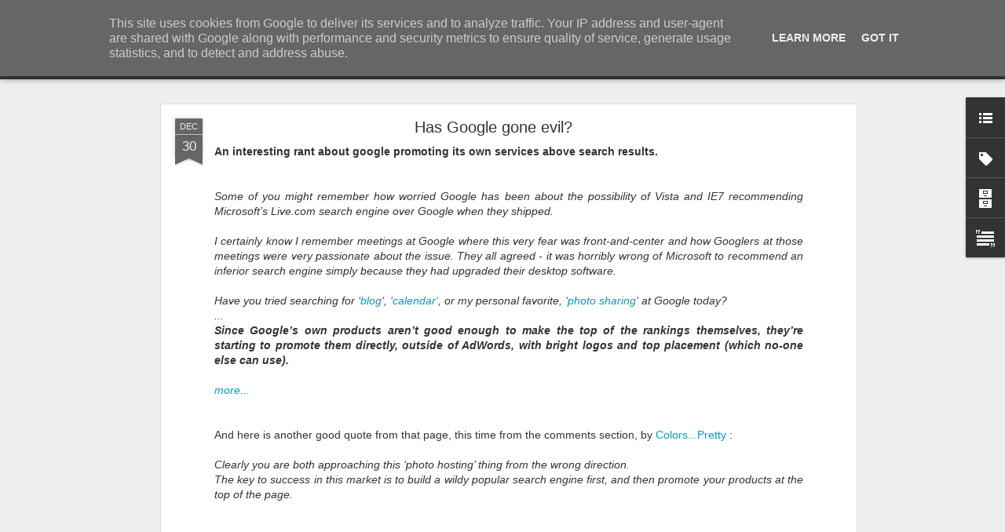

--- FILE ---
content_type: text/javascript; charset=UTF-8
request_url: http://blog.bookworm.at/?v=0&action=initial&widgetId=Label1&responseType=js&xssi_token=AOuZoY7WFl7Tz3WL0yY7XxDER8rNc4GYpw%3A1764789821211
body_size: 297
content:
try {
_WidgetManager._HandleControllerResult('Label1', 'initial',{'title': 'Labels', 'display': 'list', 'showFreqNumbers': true, 'labels': [{'name': 'android', 'count': 1, 'cssSize': 2, 'url': 'http://blog.bookworm.at/search/label/android'}, {'name': 'lifehacking', 'count': 1, 'cssSize': 2, 'url': 'http://blog.bookworm.at/search/label/lifehacking'}, {'name': 'ui', 'count': 1, 'cssSize': 2, 'url': 'http://blog.bookworm.at/search/label/ui'}, {'name': 'widget', 'count': 1, 'cssSize': 2, 'url': 'http://blog.bookworm.at/search/label/widget'}]});
} catch (e) {
  if (typeof log != 'undefined') {
    log('HandleControllerResult failed: ' + e);
  }
}


--- FILE ---
content_type: text/javascript; charset=UTF-8
request_url: http://blog.bookworm.at/?v=0&action=initial&widgetId=LinkList1&responseType=js&xssi_token=AOuZoY7WFl7Tz3WL0yY7XxDER8rNc4GYpw%3A1764789821211
body_size: 505
content:
try {
_WidgetManager._HandleControllerResult('LinkList1', 'initial',{'title': 'Popular Articles', 'sorting': 'none', 'shownum': -1, 'links': [{'name': 'An Introduction to all these Emacs articles', 'target': 'http://blog.bookworm.at/2007/03/introduction-to-all-these-emacs.html'}, {'name': 'Ruby, Python compared', 'target': 'http://blog.bookworm.at/2007/01/ruby-python-compared_2902.html'}, {'name': 'Python Decorators', 'target': 'http://blog.bookworm.at/2004/12/python-decorators_6678.html'}, {'name': 'del.icio.us as a feed aggregator', 'target': 'http://blog.bookworm.at/2005/06/delicious-as-feed-aggregator_7238.html'}, {'name': 'Reduce Any Map And Filter All Lambda', 'target': 'http://blog.bookworm.at/2005/03/reduce-any-map-and-filter-all-lambda_8379.html'}, {'name': 'Blogging with Emacs, Ruby and Textile', 'target': 'http://blog.bookworm.at/2006/04/blogging-with-emacs-ruby-and-textile_7670.html'}]});
} catch (e) {
  if (typeof log != 'undefined') {
    log('HandleControllerResult failed: ' + e);
  }
}


--- FILE ---
content_type: text/javascript; charset=UTF-8
request_url: http://blog.bookworm.at/?v=0&action=initial&widgetId=Label1&responseType=js&xssi_token=AOuZoY7WFl7Tz3WL0yY7XxDER8rNc4GYpw%3A1764789821211
body_size: 297
content:
try {
_WidgetManager._HandleControllerResult('Label1', 'initial',{'title': 'Labels', 'display': 'list', 'showFreqNumbers': true, 'labels': [{'name': 'android', 'count': 1, 'cssSize': 2, 'url': 'http://blog.bookworm.at/search/label/android'}, {'name': 'lifehacking', 'count': 1, 'cssSize': 2, 'url': 'http://blog.bookworm.at/search/label/lifehacking'}, {'name': 'ui', 'count': 1, 'cssSize': 2, 'url': 'http://blog.bookworm.at/search/label/ui'}, {'name': 'widget', 'count': 1, 'cssSize': 2, 'url': 'http://blog.bookworm.at/search/label/widget'}]});
} catch (e) {
  if (typeof log != 'undefined') {
    log('HandleControllerResult failed: ' + e);
  }
}


--- FILE ---
content_type: text/javascript; charset=UTF-8
request_url: http://blog.bookworm.at/?v=0&action=initial&widgetId=BlogArchive1&responseType=js&xssi_token=AOuZoY7WFl7Tz3WL0yY7XxDER8rNc4GYpw%3A1764789821211
body_size: 1479
content:
try {
_WidgetManager._HandleControllerResult('BlogArchive1', 'initial',{'url': 'http://blog.bookworm.at/search?updated-min\x3d1969-12-31T16:00:00-08:00\x26updated-max\x3d292278994-08-17T07:12:55Z\x26max-results\x3d50', 'name': 'All Posts', 'expclass': 'expanded', 'toggleId': 'ALL-0', 'post-count': 397, 'data': [{'url': 'http://blog.bookworm.at/2011/', 'name': '2011', 'expclass': 'expanded', 'toggleId': 'YEARLY-1293868800000', 'post-count': 7, 'data': [{'url': 'http://blog.bookworm.at/2011/11/', 'name': 'November', 'expclass': 'expanded', 'toggleId': 'MONTHLY-1320130800000', 'post-count': 4, 'posts': [{'title': 'ICS style Segmented Control for Android', 'url': 'http://blog.bookworm.at/2011/11/ics-style-segmented-control-for-android.html'}, {'title': 'Paying for Spotify or Grooveshark? Still undecided...', 'url': 'http://blog.bookworm.at/2011/11/paying-for-spotify-or-grooveshark-still.html'}, {'title': 'Support for ActionViews in Actionbar compat', 'url': 'http://blog.bookworm.at/2011/11/support-for-actionviews-in-actionbar.html'}, {'title': 'Astrid / Tasker', 'url': 'http://blog.bookworm.at/2011/11/i-bought-power-pack-for-astrid-and.html'}]}, {'url': 'http://blog.bookworm.at/2011/08/', 'name': 'August', 'expclass': 'collapsed', 'toggleId': 'MONTHLY-1312182000000', 'post-count': 1}, {'url': 'http://blog.bookworm.at/2011/02/', 'name': 'February', 'expclass': 'collapsed', 'toggleId': 'MONTHLY-1296547200000', 'post-count': 2}]}, {'url': 'http://blog.bookworm.at/2010/', 'name': '2010', 'expclass': 'collapsed', 'toggleId': 'YEARLY-1262332800000', 'post-count': 3, 'data': [{'url': 'http://blog.bookworm.at/2010/10/', 'name': 'October', 'expclass': 'collapsed', 'toggleId': 'MONTHLY-1285916400000', 'post-count': 1}, {'url': 'http://blog.bookworm.at/2010/05/', 'name': 'May', 'expclass': 'collapsed', 'toggleId': 'MONTHLY-1272697200000', 'post-count': 2}]}, {'url': 'http://blog.bookworm.at/2009/', 'name': '2009', 'expclass': 'collapsed', 'toggleId': 'YEARLY-1230796800000', 'post-count': 4, 'data': [{'url': 'http://blog.bookworm.at/2009/07/', 'name': 'July', 'expclass': 'collapsed', 'toggleId': 'MONTHLY-1246431600000', 'post-count': 1}, {'url': 'http://blog.bookworm.at/2009/06/', 'name': 'June', 'expclass': 'collapsed', 'toggleId': 'MONTHLY-1243839600000', 'post-count': 1}, {'url': 'http://blog.bookworm.at/2009/03/', 'name': 'March', 'expclass': 'collapsed', 'toggleId': 'MONTHLY-1235894400000', 'post-count': 2}]}, {'url': 'http://blog.bookworm.at/2008/', 'name': '2008', 'expclass': 'collapsed', 'toggleId': 'YEARLY-1199174400000', 'post-count': 36, 'data': [{'url': 'http://blog.bookworm.at/2008/12/', 'name': 'December', 'expclass': 'collapsed', 'toggleId': 'MONTHLY-1228118400000', 'post-count': 2}, {'url': 'http://blog.bookworm.at/2008/11/', 'name': 'November', 'expclass': 'collapsed', 'toggleId': 'MONTHLY-1225522800000', 'post-count': 4}, {'url': 'http://blog.bookworm.at/2008/10/', 'name': 'October', 'expclass': 'collapsed', 'toggleId': 'MONTHLY-1222844400000', 'post-count': 2}, {'url': 'http://blog.bookworm.at/2008/09/', 'name': 'September', 'expclass': 'collapsed', 'toggleId': 'MONTHLY-1220252400000', 'post-count': 1}, {'url': 'http://blog.bookworm.at/2008/08/', 'name': 'August', 'expclass': 'collapsed', 'toggleId': 'MONTHLY-1217574000000', 'post-count': 1}, {'url': 'http://blog.bookworm.at/2008/07/', 'name': 'July', 'expclass': 'collapsed', 'toggleId': 'MONTHLY-1214895600000', 'post-count': 1}, {'url': 'http://blog.bookworm.at/2008/06/', 'name': 'June', 'expclass': 'collapsed', 'toggleId': 'MONTHLY-1212303600000', 'post-count': 6}, {'url': 'http://blog.bookworm.at/2008/05/', 'name': 'May', 'expclass': 'collapsed', 'toggleId': 'MONTHLY-1209625200000', 'post-count': 5}, {'url': 'http://blog.bookworm.at/2008/04/', 'name': 'April', 'expclass': 'collapsed', 'toggleId': 'MONTHLY-1207033200000', 'post-count': 1}, {'url': 'http://blog.bookworm.at/2008/02/', 'name': 'February', 'expclass': 'collapsed', 'toggleId': 'MONTHLY-1201852800000', 'post-count': 2}, {'url': 'http://blog.bookworm.at/2008/01/', 'name': 'January', 'expclass': 'collapsed', 'toggleId': 'MONTHLY-1199174400000', 'post-count': 11}]}, {'url': 'http://blog.bookworm.at/2007/', 'name': '2007', 'expclass': 'collapsed', 'toggleId': 'YEARLY-1167638400000', 'post-count': 99, 'data': [{'url': 'http://blog.bookworm.at/2007/12/', 'name': 'December', 'expclass': 'collapsed', 'toggleId': 'MONTHLY-1196496000000', 'post-count': 4}, {'url': 'http://blog.bookworm.at/2007/11/', 'name': 'November', 'expclass': 'collapsed', 'toggleId': 'MONTHLY-1193900400000', 'post-count': 7}, {'url': 'http://blog.bookworm.at/2007/10/', 'name': 'October', 'expclass': 'collapsed', 'toggleId': 'MONTHLY-1191222000000', 'post-count': 7}, {'url': 'http://blog.bookworm.at/2007/09/', 'name': 'September', 'expclass': 'collapsed', 'toggleId': 'MONTHLY-1188630000000', 'post-count': 7}, {'url': 'http://blog.bookworm.at/2007/08/', 'name': 'August', 'expclass': 'collapsed', 'toggleId': 'MONTHLY-1185951600000', 'post-count': 16}, {'url': 'http://blog.bookworm.at/2007/07/', 'name': 'July', 'expclass': 'collapsed', 'toggleId': 'MONTHLY-1183273200000', 'post-count': 3}, {'url': 'http://blog.bookworm.at/2007/06/', 'name': 'June', 'expclass': 'collapsed', 'toggleId': 'MONTHLY-1180681200000', 'post-count': 6}, {'url': 'http://blog.bookworm.at/2007/05/', 'name': 'May', 'expclass': 'collapsed', 'toggleId': 'MONTHLY-1178002800000', 'post-count': 10}, {'url': 'http://blog.bookworm.at/2007/04/', 'name': 'April', 'expclass': 'collapsed', 'toggleId': 'MONTHLY-1175410800000', 'post-count': 17}, {'url': 'http://blog.bookworm.at/2007/03/', 'name': 'March', 'expclass': 'collapsed', 'toggleId': 'MONTHLY-1172736000000', 'post-count': 8}, {'url': 'http://blog.bookworm.at/2007/02/', 'name': 'February', 'expclass': 'collapsed', 'toggleId': 'MONTHLY-1170316800000', 'post-count': 6}, {'url': 'http://blog.bookworm.at/2007/01/', 'name': 'January', 'expclass': 'collapsed', 'toggleId': 'MONTHLY-1167638400000', 'post-count': 8}]}, {'url': 'http://blog.bookworm.at/2006/', 'name': '2006', 'expclass': 'collapsed', 'toggleId': 'YEARLY-1136102400000', 'post-count': 103, 'data': [{'url': 'http://blog.bookworm.at/2006/12/', 'name': 'December', 'expclass': 'collapsed', 'toggleId': 'MONTHLY-1164960000000', 'post-count': 6}, {'url': 'http://blog.bookworm.at/2006/11/', 'name': 'November', 'expclass': 'collapsed', 'toggleId': 'MONTHLY-1162368000000', 'post-count': 4}, {'url': 'http://blog.bookworm.at/2006/10/', 'name': 'October', 'expclass': 'collapsed', 'toggleId': 'MONTHLY-1159686000000', 'post-count': 8}, {'url': 'http://blog.bookworm.at/2006/09/', 'name': 'September', 'expclass': 'collapsed', 'toggleId': 'MONTHLY-1157094000000', 'post-count': 6}, {'url': 'http://blog.bookworm.at/2006/08/', 'name': 'August', 'expclass': 'collapsed', 'toggleId': 'MONTHLY-1154415600000', 'post-count': 12}, {'url': 'http://blog.bookworm.at/2006/07/', 'name': 'July', 'expclass': 'collapsed', 'toggleId': 'MONTHLY-1151737200000', 'post-count': 7}, {'url': 'http://blog.bookworm.at/2006/06/', 'name': 'June', 'expclass': 'collapsed', 'toggleId': 'MONTHLY-1149145200000', 'post-count': 12}, {'url': 'http://blog.bookworm.at/2006/05/', 'name': 'May', 'expclass': 'collapsed', 'toggleId': 'MONTHLY-1146466800000', 'post-count': 21}, {'url': 'http://blog.bookworm.at/2006/04/', 'name': 'April', 'expclass': 'collapsed', 'toggleId': 'MONTHLY-1143878400000', 'post-count': 5}, {'url': 'http://blog.bookworm.at/2006/03/', 'name': 'March', 'expclass': 'collapsed', 'toggleId': 'MONTHLY-1141200000000', 'post-count': 8}, {'url': 'http://blog.bookworm.at/2006/02/', 'name': 'February', 'expclass': 'collapsed', 'toggleId': 'MONTHLY-1138780800000', 'post-count': 10}, {'url': 'http://blog.bookworm.at/2006/01/', 'name': 'January', 'expclass': 'collapsed', 'toggleId': 'MONTHLY-1136102400000', 'post-count': 4}]}, {'url': 'http://blog.bookworm.at/2005/', 'name': '2005', 'expclass': 'collapsed', 'toggleId': 'YEARLY-1104566400000', 'post-count': 53, 'data': [{'url': 'http://blog.bookworm.at/2005/12/', 'name': 'December', 'expclass': 'collapsed', 'toggleId': 'MONTHLY-1133424000000', 'post-count': 6}, {'url': 'http://blog.bookworm.at/2005/11/', 'name': 'November', 'expclass': 'collapsed', 'toggleId': 'MONTHLY-1130832000000', 'post-count': 5}, {'url': 'http://blog.bookworm.at/2005/10/', 'name': 'October', 'expclass': 'collapsed', 'toggleId': 'MONTHLY-1128150000000', 'post-count': 8}, {'url': 'http://blog.bookworm.at/2005/09/', 'name': 'September', 'expclass': 'collapsed', 'toggleId': 'MONTHLY-1125558000000', 'post-count': 2}, {'url': 'http://blog.bookworm.at/2005/08/', 'name': 'August', 'expclass': 'collapsed', 'toggleId': 'MONTHLY-1122879600000', 'post-count': 3}, {'url': 'http://blog.bookworm.at/2005/07/', 'name': 'July', 'expclass': 'collapsed', 'toggleId': 'MONTHLY-1120201200000', 'post-count': 1}, {'url': 'http://blog.bookworm.at/2005/06/', 'name': 'June', 'expclass': 'collapsed', 'toggleId': 'MONTHLY-1117609200000', 'post-count': 8}, {'url': 'http://blog.bookworm.at/2005/05/', 'name': 'May', 'expclass': 'collapsed', 'toggleId': 'MONTHLY-1114930800000', 'post-count': 4}, {'url': 'http://blog.bookworm.at/2005/04/', 'name': 'April', 'expclass': 'collapsed', 'toggleId': 'MONTHLY-1112342400000', 'post-count': 3}, {'url': 'http://blog.bookworm.at/2005/03/', 'name': 'March', 'expclass': 'collapsed', 'toggleId': 'MONTHLY-1109664000000', 'post-count': 4}, {'url': 'http://blog.bookworm.at/2005/02/', 'name': 'February', 'expclass': 'collapsed', 'toggleId': 'MONTHLY-1107244800000', 'post-count': 2}, {'url': 'http://blog.bookworm.at/2005/01/', 'name': 'January', 'expclass': 'collapsed', 'toggleId': 'MONTHLY-1104566400000', 'post-count': 7}]}, {'url': 'http://blog.bookworm.at/2004/', 'name': '2004', 'expclass': 'collapsed', 'toggleId': 'YEARLY-1072944000000', 'post-count': 92, 'data': [{'url': 'http://blog.bookworm.at/2004/12/', 'name': 'December', 'expclass': 'collapsed', 'toggleId': 'MONTHLY-1101888000000', 'post-count': 9}, {'url': 'http://blog.bookworm.at/2004/11/', 'name': 'November', 'expclass': 'collapsed', 'toggleId': 'MONTHLY-1099296000000', 'post-count': 3}, {'url': 'http://blog.bookworm.at/2004/10/', 'name': 'October', 'expclass': 'collapsed', 'toggleId': 'MONTHLY-1096614000000', 'post-count': 7}, {'url': 'http://blog.bookworm.at/2004/09/', 'name': 'September', 'expclass': 'collapsed', 'toggleId': 'MONTHLY-1094022000000', 'post-count': 72}, {'url': 'http://blog.bookworm.at/2004/01/', 'name': 'January', 'expclass': 'collapsed', 'toggleId': 'MONTHLY-1072944000000', 'post-count': 1}]}], 'toggleopen': 'MONTHLY-1320130800000', 'style': 'HIERARCHY', 'title': 'Archive'});
} catch (e) {
  if (typeof log != 'undefined') {
    log('HandleControllerResult failed: ' + e);
  }
}


--- FILE ---
content_type: text/javascript; charset=UTF-8
request_url: http://blog.bookworm.at/?v=0&action=initial&widgetId=LinkList1&responseType=js&xssi_token=AOuZoY7WFl7Tz3WL0yY7XxDER8rNc4GYpw%3A1764789821211
body_size: 505
content:
try {
_WidgetManager._HandleControllerResult('LinkList1', 'initial',{'title': 'Popular Articles', 'sorting': 'none', 'shownum': -1, 'links': [{'name': 'An Introduction to all these Emacs articles', 'target': 'http://blog.bookworm.at/2007/03/introduction-to-all-these-emacs.html'}, {'name': 'Ruby, Python compared', 'target': 'http://blog.bookworm.at/2007/01/ruby-python-compared_2902.html'}, {'name': 'Python Decorators', 'target': 'http://blog.bookworm.at/2004/12/python-decorators_6678.html'}, {'name': 'del.icio.us as a feed aggregator', 'target': 'http://blog.bookworm.at/2005/06/delicious-as-feed-aggregator_7238.html'}, {'name': 'Reduce Any Map And Filter All Lambda', 'target': 'http://blog.bookworm.at/2005/03/reduce-any-map-and-filter-all-lambda_8379.html'}, {'name': 'Blogging with Emacs, Ruby and Textile', 'target': 'http://blog.bookworm.at/2006/04/blogging-with-emacs-ruby-and-textile_7670.html'}]});
} catch (e) {
  if (typeof log != 'undefined') {
    log('HandleControllerResult failed: ' + e);
  }
}


--- FILE ---
content_type: text/javascript; charset=UTF-8
request_url: http://blog.bookworm.at/?v=0&action=initial&widgetId=BlogArchive1&responseType=js&xssi_token=AOuZoY7WFl7Tz3WL0yY7XxDER8rNc4GYpw%3A1764789821211
body_size: 1479
content:
try {
_WidgetManager._HandleControllerResult('BlogArchive1', 'initial',{'url': 'http://blog.bookworm.at/search?updated-min\x3d1969-12-31T16:00:00-08:00\x26updated-max\x3d292278994-08-17T07:12:55Z\x26max-results\x3d50', 'name': 'All Posts', 'expclass': 'expanded', 'toggleId': 'ALL-0', 'post-count': 397, 'data': [{'url': 'http://blog.bookworm.at/2011/', 'name': '2011', 'expclass': 'expanded', 'toggleId': 'YEARLY-1293868800000', 'post-count': 7, 'data': [{'url': 'http://blog.bookworm.at/2011/11/', 'name': 'November', 'expclass': 'expanded', 'toggleId': 'MONTHLY-1320130800000', 'post-count': 4, 'posts': [{'title': 'ICS style Segmented Control for Android', 'url': 'http://blog.bookworm.at/2011/11/ics-style-segmented-control-for-android.html'}, {'title': 'Paying for Spotify or Grooveshark? Still undecided...', 'url': 'http://blog.bookworm.at/2011/11/paying-for-spotify-or-grooveshark-still.html'}, {'title': 'Support for ActionViews in Actionbar compat', 'url': 'http://blog.bookworm.at/2011/11/support-for-actionviews-in-actionbar.html'}, {'title': 'Astrid / Tasker', 'url': 'http://blog.bookworm.at/2011/11/i-bought-power-pack-for-astrid-and.html'}]}, {'url': 'http://blog.bookworm.at/2011/08/', 'name': 'August', 'expclass': 'collapsed', 'toggleId': 'MONTHLY-1312182000000', 'post-count': 1}, {'url': 'http://blog.bookworm.at/2011/02/', 'name': 'February', 'expclass': 'collapsed', 'toggleId': 'MONTHLY-1296547200000', 'post-count': 2}]}, {'url': 'http://blog.bookworm.at/2010/', 'name': '2010', 'expclass': 'collapsed', 'toggleId': 'YEARLY-1262332800000', 'post-count': 3, 'data': [{'url': 'http://blog.bookworm.at/2010/10/', 'name': 'October', 'expclass': 'collapsed', 'toggleId': 'MONTHLY-1285916400000', 'post-count': 1}, {'url': 'http://blog.bookworm.at/2010/05/', 'name': 'May', 'expclass': 'collapsed', 'toggleId': 'MONTHLY-1272697200000', 'post-count': 2}]}, {'url': 'http://blog.bookworm.at/2009/', 'name': '2009', 'expclass': 'collapsed', 'toggleId': 'YEARLY-1230796800000', 'post-count': 4, 'data': [{'url': 'http://blog.bookworm.at/2009/07/', 'name': 'July', 'expclass': 'collapsed', 'toggleId': 'MONTHLY-1246431600000', 'post-count': 1}, {'url': 'http://blog.bookworm.at/2009/06/', 'name': 'June', 'expclass': 'collapsed', 'toggleId': 'MONTHLY-1243839600000', 'post-count': 1}, {'url': 'http://blog.bookworm.at/2009/03/', 'name': 'March', 'expclass': 'collapsed', 'toggleId': 'MONTHLY-1235894400000', 'post-count': 2}]}, {'url': 'http://blog.bookworm.at/2008/', 'name': '2008', 'expclass': 'collapsed', 'toggleId': 'YEARLY-1199174400000', 'post-count': 36, 'data': [{'url': 'http://blog.bookworm.at/2008/12/', 'name': 'December', 'expclass': 'collapsed', 'toggleId': 'MONTHLY-1228118400000', 'post-count': 2}, {'url': 'http://blog.bookworm.at/2008/11/', 'name': 'November', 'expclass': 'collapsed', 'toggleId': 'MONTHLY-1225522800000', 'post-count': 4}, {'url': 'http://blog.bookworm.at/2008/10/', 'name': 'October', 'expclass': 'collapsed', 'toggleId': 'MONTHLY-1222844400000', 'post-count': 2}, {'url': 'http://blog.bookworm.at/2008/09/', 'name': 'September', 'expclass': 'collapsed', 'toggleId': 'MONTHLY-1220252400000', 'post-count': 1}, {'url': 'http://blog.bookworm.at/2008/08/', 'name': 'August', 'expclass': 'collapsed', 'toggleId': 'MONTHLY-1217574000000', 'post-count': 1}, {'url': 'http://blog.bookworm.at/2008/07/', 'name': 'July', 'expclass': 'collapsed', 'toggleId': 'MONTHLY-1214895600000', 'post-count': 1}, {'url': 'http://blog.bookworm.at/2008/06/', 'name': 'June', 'expclass': 'collapsed', 'toggleId': 'MONTHLY-1212303600000', 'post-count': 6}, {'url': 'http://blog.bookworm.at/2008/05/', 'name': 'May', 'expclass': 'collapsed', 'toggleId': 'MONTHLY-1209625200000', 'post-count': 5}, {'url': 'http://blog.bookworm.at/2008/04/', 'name': 'April', 'expclass': 'collapsed', 'toggleId': 'MONTHLY-1207033200000', 'post-count': 1}, {'url': 'http://blog.bookworm.at/2008/02/', 'name': 'February', 'expclass': 'collapsed', 'toggleId': 'MONTHLY-1201852800000', 'post-count': 2}, {'url': 'http://blog.bookworm.at/2008/01/', 'name': 'January', 'expclass': 'collapsed', 'toggleId': 'MONTHLY-1199174400000', 'post-count': 11}]}, {'url': 'http://blog.bookworm.at/2007/', 'name': '2007', 'expclass': 'collapsed', 'toggleId': 'YEARLY-1167638400000', 'post-count': 99, 'data': [{'url': 'http://blog.bookworm.at/2007/12/', 'name': 'December', 'expclass': 'collapsed', 'toggleId': 'MONTHLY-1196496000000', 'post-count': 4}, {'url': 'http://blog.bookworm.at/2007/11/', 'name': 'November', 'expclass': 'collapsed', 'toggleId': 'MONTHLY-1193900400000', 'post-count': 7}, {'url': 'http://blog.bookworm.at/2007/10/', 'name': 'October', 'expclass': 'collapsed', 'toggleId': 'MONTHLY-1191222000000', 'post-count': 7}, {'url': 'http://blog.bookworm.at/2007/09/', 'name': 'September', 'expclass': 'collapsed', 'toggleId': 'MONTHLY-1188630000000', 'post-count': 7}, {'url': 'http://blog.bookworm.at/2007/08/', 'name': 'August', 'expclass': 'collapsed', 'toggleId': 'MONTHLY-1185951600000', 'post-count': 16}, {'url': 'http://blog.bookworm.at/2007/07/', 'name': 'July', 'expclass': 'collapsed', 'toggleId': 'MONTHLY-1183273200000', 'post-count': 3}, {'url': 'http://blog.bookworm.at/2007/06/', 'name': 'June', 'expclass': 'collapsed', 'toggleId': 'MONTHLY-1180681200000', 'post-count': 6}, {'url': 'http://blog.bookworm.at/2007/05/', 'name': 'May', 'expclass': 'collapsed', 'toggleId': 'MONTHLY-1178002800000', 'post-count': 10}, {'url': 'http://blog.bookworm.at/2007/04/', 'name': 'April', 'expclass': 'collapsed', 'toggleId': 'MONTHLY-1175410800000', 'post-count': 17}, {'url': 'http://blog.bookworm.at/2007/03/', 'name': 'March', 'expclass': 'collapsed', 'toggleId': 'MONTHLY-1172736000000', 'post-count': 8}, {'url': 'http://blog.bookworm.at/2007/02/', 'name': 'February', 'expclass': 'collapsed', 'toggleId': 'MONTHLY-1170316800000', 'post-count': 6}, {'url': 'http://blog.bookworm.at/2007/01/', 'name': 'January', 'expclass': 'collapsed', 'toggleId': 'MONTHLY-1167638400000', 'post-count': 8}]}, {'url': 'http://blog.bookworm.at/2006/', 'name': '2006', 'expclass': 'collapsed', 'toggleId': 'YEARLY-1136102400000', 'post-count': 103, 'data': [{'url': 'http://blog.bookworm.at/2006/12/', 'name': 'December', 'expclass': 'collapsed', 'toggleId': 'MONTHLY-1164960000000', 'post-count': 6}, {'url': 'http://blog.bookworm.at/2006/11/', 'name': 'November', 'expclass': 'collapsed', 'toggleId': 'MONTHLY-1162368000000', 'post-count': 4}, {'url': 'http://blog.bookworm.at/2006/10/', 'name': 'October', 'expclass': 'collapsed', 'toggleId': 'MONTHLY-1159686000000', 'post-count': 8}, {'url': 'http://blog.bookworm.at/2006/09/', 'name': 'September', 'expclass': 'collapsed', 'toggleId': 'MONTHLY-1157094000000', 'post-count': 6}, {'url': 'http://blog.bookworm.at/2006/08/', 'name': 'August', 'expclass': 'collapsed', 'toggleId': 'MONTHLY-1154415600000', 'post-count': 12}, {'url': 'http://blog.bookworm.at/2006/07/', 'name': 'July', 'expclass': 'collapsed', 'toggleId': 'MONTHLY-1151737200000', 'post-count': 7}, {'url': 'http://blog.bookworm.at/2006/06/', 'name': 'June', 'expclass': 'collapsed', 'toggleId': 'MONTHLY-1149145200000', 'post-count': 12}, {'url': 'http://blog.bookworm.at/2006/05/', 'name': 'May', 'expclass': 'collapsed', 'toggleId': 'MONTHLY-1146466800000', 'post-count': 21}, {'url': 'http://blog.bookworm.at/2006/04/', 'name': 'April', 'expclass': 'collapsed', 'toggleId': 'MONTHLY-1143878400000', 'post-count': 5}, {'url': 'http://blog.bookworm.at/2006/03/', 'name': 'March', 'expclass': 'collapsed', 'toggleId': 'MONTHLY-1141200000000', 'post-count': 8}, {'url': 'http://blog.bookworm.at/2006/02/', 'name': 'February', 'expclass': 'collapsed', 'toggleId': 'MONTHLY-1138780800000', 'post-count': 10}, {'url': 'http://blog.bookworm.at/2006/01/', 'name': 'January', 'expclass': 'collapsed', 'toggleId': 'MONTHLY-1136102400000', 'post-count': 4}]}, {'url': 'http://blog.bookworm.at/2005/', 'name': '2005', 'expclass': 'collapsed', 'toggleId': 'YEARLY-1104566400000', 'post-count': 53, 'data': [{'url': 'http://blog.bookworm.at/2005/12/', 'name': 'December', 'expclass': 'collapsed', 'toggleId': 'MONTHLY-1133424000000', 'post-count': 6}, {'url': 'http://blog.bookworm.at/2005/11/', 'name': 'November', 'expclass': 'collapsed', 'toggleId': 'MONTHLY-1130832000000', 'post-count': 5}, {'url': 'http://blog.bookworm.at/2005/10/', 'name': 'October', 'expclass': 'collapsed', 'toggleId': 'MONTHLY-1128150000000', 'post-count': 8}, {'url': 'http://blog.bookworm.at/2005/09/', 'name': 'September', 'expclass': 'collapsed', 'toggleId': 'MONTHLY-1125558000000', 'post-count': 2}, {'url': 'http://blog.bookworm.at/2005/08/', 'name': 'August', 'expclass': 'collapsed', 'toggleId': 'MONTHLY-1122879600000', 'post-count': 3}, {'url': 'http://blog.bookworm.at/2005/07/', 'name': 'July', 'expclass': 'collapsed', 'toggleId': 'MONTHLY-1120201200000', 'post-count': 1}, {'url': 'http://blog.bookworm.at/2005/06/', 'name': 'June', 'expclass': 'collapsed', 'toggleId': 'MONTHLY-1117609200000', 'post-count': 8}, {'url': 'http://blog.bookworm.at/2005/05/', 'name': 'May', 'expclass': 'collapsed', 'toggleId': 'MONTHLY-1114930800000', 'post-count': 4}, {'url': 'http://blog.bookworm.at/2005/04/', 'name': 'April', 'expclass': 'collapsed', 'toggleId': 'MONTHLY-1112342400000', 'post-count': 3}, {'url': 'http://blog.bookworm.at/2005/03/', 'name': 'March', 'expclass': 'collapsed', 'toggleId': 'MONTHLY-1109664000000', 'post-count': 4}, {'url': 'http://blog.bookworm.at/2005/02/', 'name': 'February', 'expclass': 'collapsed', 'toggleId': 'MONTHLY-1107244800000', 'post-count': 2}, {'url': 'http://blog.bookworm.at/2005/01/', 'name': 'January', 'expclass': 'collapsed', 'toggleId': 'MONTHLY-1104566400000', 'post-count': 7}]}, {'url': 'http://blog.bookworm.at/2004/', 'name': '2004', 'expclass': 'collapsed', 'toggleId': 'YEARLY-1072944000000', 'post-count': 92, 'data': [{'url': 'http://blog.bookworm.at/2004/12/', 'name': 'December', 'expclass': 'collapsed', 'toggleId': 'MONTHLY-1101888000000', 'post-count': 9}, {'url': 'http://blog.bookworm.at/2004/11/', 'name': 'November', 'expclass': 'collapsed', 'toggleId': 'MONTHLY-1099296000000', 'post-count': 3}, {'url': 'http://blog.bookworm.at/2004/10/', 'name': 'October', 'expclass': 'collapsed', 'toggleId': 'MONTHLY-1096614000000', 'post-count': 7}, {'url': 'http://blog.bookworm.at/2004/09/', 'name': 'September', 'expclass': 'collapsed', 'toggleId': 'MONTHLY-1094022000000', 'post-count': 72}, {'url': 'http://blog.bookworm.at/2004/01/', 'name': 'January', 'expclass': 'collapsed', 'toggleId': 'MONTHLY-1072944000000', 'post-count': 1}]}], 'toggleopen': 'MONTHLY-1320130800000', 'style': 'HIERARCHY', 'title': 'Archive'});
} catch (e) {
  if (typeof log != 'undefined') {
    log('HandleControllerResult failed: ' + e);
  }
}


--- FILE ---
content_type: text/javascript; charset=UTF-8
request_url: http://blog.bookworm.at/?v=0&action=initial&widgetId=Text1&responseType=js&xssi_token=AOuZoY7WFl7Tz3WL0yY7XxDER8rNc4GYpw%3A1764789821211
body_size: 300
content:
try {
_WidgetManager._HandleControllerResult('Text1', 'initial',{'content': 'The views and opinions on these pages are mine alone and do not reflect the opinions of anyone else, including my own future or past self.  \x3cb\x3eContact: Benjamin Ferrari. [a9bejo, gmail, com]\x3c/b\x3e .\x3cbr/\x3e', 'title': ''});
} catch (e) {
  if (typeof log != 'undefined') {
    log('HandleControllerResult failed: ' + e);
  }
}


--- FILE ---
content_type: text/javascript; charset=UTF-8
request_url: http://blog.bookworm.at/?v=0&action=initial&widgetId=Text1&responseType=js&xssi_token=AOuZoY7WFl7Tz3WL0yY7XxDER8rNc4GYpw%3A1764789821211
body_size: 300
content:
try {
_WidgetManager._HandleControllerResult('Text1', 'initial',{'content': 'The views and opinions on these pages are mine alone and do not reflect the opinions of anyone else, including my own future or past self.  \x3cb\x3eContact: Benjamin Ferrari. [a9bejo, gmail, com]\x3c/b\x3e .\x3cbr/\x3e', 'title': ''});
} catch (e) {
  if (typeof log != 'undefined') {
    log('HandleControllerResult failed: ' + e);
  }
}
